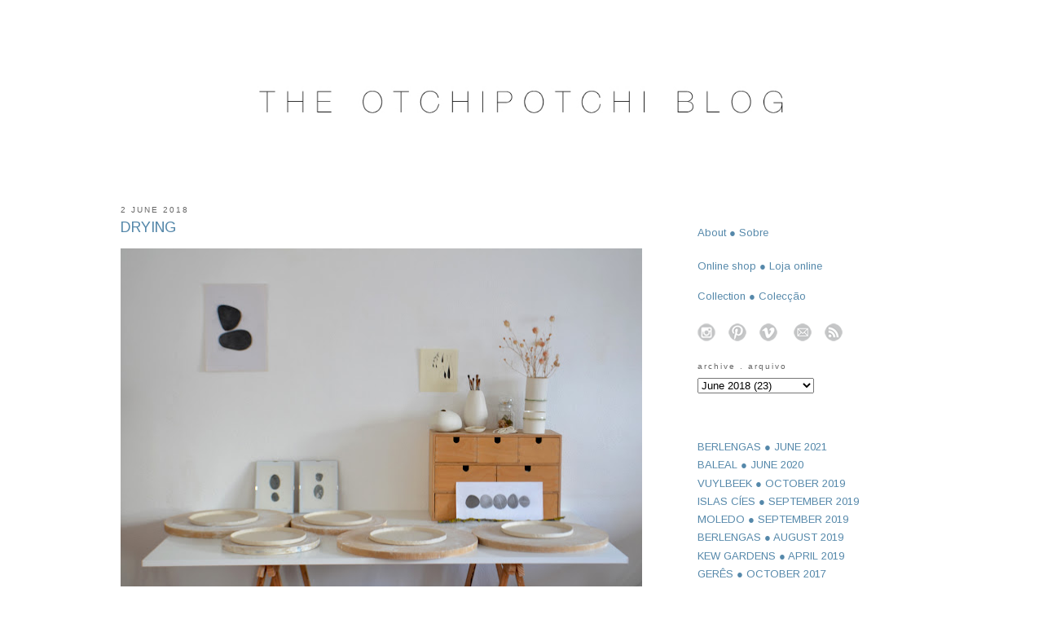

--- FILE ---
content_type: text/html; charset=UTF-8
request_url: http://www.otchipotchi.com/2018/06/drying_2.html
body_size: 10532
content:
<!DOCTYPE html>
<html dir='ltr' xmlns='http://www.w3.org/1999/xhtml' xmlns:b='http://www.google.com/2005/gml/b' xmlns:data='http://www.google.com/2005/gml/data' xmlns:expr='http://www.google.com/2005/gml/expr'>
<head>
<link href='https://www.blogger.com/static/v1/widgets/2944754296-widget_css_bundle.css' rel='stylesheet' type='text/css'/>
<meta content='text/html; charset=UTF-8' http-equiv='Content-Type'/>
<meta content='blogger' name='generator'/>
<link href='http://www.otchipotchi.com/favicon.ico' rel='icon' type='image/x-icon'/>
<link href='http://www.otchipotchi.com/2018/06/drying_2.html' rel='canonical'/>
<link rel="alternate" type="application/atom+xml" title="OTCHIPOTCHI - Atom" href="http://www.otchipotchi.com/feeds/posts/default" />
<link rel="alternate" type="application/rss+xml" title="OTCHIPOTCHI - RSS" href="http://www.otchipotchi.com/feeds/posts/default?alt=rss" />
<link rel="service.post" type="application/atom+xml" title="OTCHIPOTCHI - Atom" href="https://www.blogger.com/feeds/26519439/posts/default" />

<link rel="alternate" type="application/atom+xml" title="OTCHIPOTCHI - Atom" href="http://www.otchipotchi.com/feeds/2828080040829253202/comments/default" />
<!--Can't find substitution for tag [blog.ieCssRetrofitLinks]-->
<link href='https://blogger.googleusercontent.com/img/b/R29vZ2xl/AVvXsEiUjHDmx7CXCNmn2MEzhbBQVeNCDncybZ2UrCBcfrsrF-4znEYlDwkSBHO4zeR92Yn4AY4fsYZ6SymU2ZAEDx_JJijEZyP_q7wuzKJ-Ufrk7-OejETWpSMZ-wzAsBYt7D4T1ANq/s640/DSC_0004+6.JPG' rel='image_src'/>
<meta content='http://www.otchipotchi.com/2018/06/drying_2.html' property='og:url'/>
<meta content='DRYING' property='og:title'/>
<meta content='  Plates I made this afternoon, drying   ●   Pratos que fiz esta tarde, a secar  ' property='og:description'/>
<meta content='https://blogger.googleusercontent.com/img/b/R29vZ2xl/AVvXsEiUjHDmx7CXCNmn2MEzhbBQVeNCDncybZ2UrCBcfrsrF-4znEYlDwkSBHO4zeR92Yn4AY4fsYZ6SymU2ZAEDx_JJijEZyP_q7wuzKJ-Ufrk7-OejETWpSMZ-wzAsBYt7D4T1ANq/w1200-h630-p-k-no-nu/DSC_0004+6.JPG' property='og:image'/>
<title>
OTCHIPOTCHI: DRYING
</title>
<style type='text/css'>@font-face{font-family:'Arimo';font-style:normal;font-weight:400;font-display:swap;src:url(//fonts.gstatic.com/s/arimo/v35/P5sfzZCDf9_T_3cV7NCUECyoxNk37cxcDRrBdwcoaaQwpBQ.woff2)format('woff2');unicode-range:U+0460-052F,U+1C80-1C8A,U+20B4,U+2DE0-2DFF,U+A640-A69F,U+FE2E-FE2F;}@font-face{font-family:'Arimo';font-style:normal;font-weight:400;font-display:swap;src:url(//fonts.gstatic.com/s/arimo/v35/P5sfzZCDf9_T_3cV7NCUECyoxNk37cxcBBrBdwcoaaQwpBQ.woff2)format('woff2');unicode-range:U+0301,U+0400-045F,U+0490-0491,U+04B0-04B1,U+2116;}@font-face{font-family:'Arimo';font-style:normal;font-weight:400;font-display:swap;src:url(//fonts.gstatic.com/s/arimo/v35/P5sfzZCDf9_T_3cV7NCUECyoxNk37cxcDBrBdwcoaaQwpBQ.woff2)format('woff2');unicode-range:U+1F00-1FFF;}@font-face{font-family:'Arimo';font-style:normal;font-weight:400;font-display:swap;src:url(//fonts.gstatic.com/s/arimo/v35/P5sfzZCDf9_T_3cV7NCUECyoxNk37cxcAxrBdwcoaaQwpBQ.woff2)format('woff2');unicode-range:U+0370-0377,U+037A-037F,U+0384-038A,U+038C,U+038E-03A1,U+03A3-03FF;}@font-face{font-family:'Arimo';font-style:normal;font-weight:400;font-display:swap;src:url(//fonts.gstatic.com/s/arimo/v35/P5sfzZCDf9_T_3cV7NCUECyoxNk37cxcAhrBdwcoaaQwpBQ.woff2)format('woff2');unicode-range:U+0307-0308,U+0590-05FF,U+200C-2010,U+20AA,U+25CC,U+FB1D-FB4F;}@font-face{font-family:'Arimo';font-style:normal;font-weight:400;font-display:swap;src:url(//fonts.gstatic.com/s/arimo/v35/P5sfzZCDf9_T_3cV7NCUECyoxNk37cxcDxrBdwcoaaQwpBQ.woff2)format('woff2');unicode-range:U+0102-0103,U+0110-0111,U+0128-0129,U+0168-0169,U+01A0-01A1,U+01AF-01B0,U+0300-0301,U+0303-0304,U+0308-0309,U+0323,U+0329,U+1EA0-1EF9,U+20AB;}@font-face{font-family:'Arimo';font-style:normal;font-weight:400;font-display:swap;src:url(//fonts.gstatic.com/s/arimo/v35/P5sfzZCDf9_T_3cV7NCUECyoxNk37cxcDhrBdwcoaaQwpBQ.woff2)format('woff2');unicode-range:U+0100-02BA,U+02BD-02C5,U+02C7-02CC,U+02CE-02D7,U+02DD-02FF,U+0304,U+0308,U+0329,U+1D00-1DBF,U+1E00-1E9F,U+1EF2-1EFF,U+2020,U+20A0-20AB,U+20AD-20C0,U+2113,U+2C60-2C7F,U+A720-A7FF;}@font-face{font-family:'Arimo';font-style:normal;font-weight:400;font-display:swap;src:url(//fonts.gstatic.com/s/arimo/v35/P5sfzZCDf9_T_3cV7NCUECyoxNk37cxcABrBdwcoaaQw.woff2)format('woff2');unicode-range:U+0000-00FF,U+0131,U+0152-0153,U+02BB-02BC,U+02C6,U+02DA,U+02DC,U+0304,U+0308,U+0329,U+2000-206F,U+20AC,U+2122,U+2191,U+2193,U+2212,U+2215,U+FEFF,U+FFFD;}</style>
<style id='page-skin-1' type='text/css'><!--
/*
-----------------------------------------------
Blogger Template Style
Name:     Minima
Date:     26 Feb 2004
Updated by: Blogger Team
----------------------------------------------- */
/* Variable definitions
====================
<Variable name="bgcolor" description="Page Background Color"
type="color" default="#fff">
<Variable name="textcolor" description="Text Color"
type="color" default="#333">
<Variable name="linkcolor" description="Link Color"
type="color" default="#58a">
<Variable name="pagetitlecolor" description="Blog Title Color"
type="color" default="#666">
<Variable name="descriptioncolor" description="Blog Description Color"
type="color" default="#999">
<Variable name="titlecolor" description="Post Title Color"
type="color" default="#c60">
<Variable name="bordercolor" description="Border Color"
type="color" default="#ccc">
<Variable name="sidebarcolor" description="Sidebar Title Color"
type="color" default="#999">
<Variable name="sidebartextcolor" description="Sidebar Text Color"
type="color" default="#666">
<Variable name="visitedlinkcolor" description="Visited Link Color"
type="color" default="#999">
<Variable name="bodyfont" description="Text Font"
type="font" default="normal normal 100% 'Trebuchet MS',Trebuchet,Arial,Verdana,Sans-serif">
<Variable name="headerfont" description="Sidebar Title Font"
type="font"
default="normal normal 78% 'Trebuchet MS',Trebuchet,Arial,Verdana,Sans-serif">
<Variable name="pagetitlefont" description="Blog Title Font"
type="font"
default="normal normal 200% Georgia, Serif">
<Variable name="descriptionfont" description="Blog Description Font"
type="font"
default="normal normal 78% 'Trebuchet MS', Trebuchet, Arial, Verdana, Sans-serif">
<Variable name="postfooterfont" description="Post Footer Font"
type="font"
default="normal normal 78% 'Trebuchet MS', Trebuchet, Arial, Verdana, Sans-serif">
<Variable name="startSide" description="Side where text starts in blog language"
type="automatic" default="left">
<Variable name="endSide" description="Side where text ends in blog language"
type="automatic" default="right">
*/
/* Use this with templates/template-twocol.html */
#navbar-iframe{opacity:0.0;filter:alpha(Opacity=0)}
#navbar-iframe:hover{opacity:1.0;filter:alpha(Opacity=100, FinishedOpacity=100)}
body {
background:#ffffff;
margin:0;
color:#333333;
font:x-small Georgia Serif;
font-size/* */:/**/small;
font-size: /**/small;
text-align: left;
}
a:link {
color:#5588aa;
text-decoration:none;
}
a:visited {
color:#5588aa;
text-decoration:none;
}
a:hover {
color:#5588aa;
text-decoration:underline;
}
a img {
border-width:0;
}
/* Header
-----------------------------------------------
*/
#header-wrapper {
width:660px;
margin:0 auto 0px;
border:1px solid #ffffff;
}
#header-inner {
background-position: center;
margin-left: auto;
margin-right: auto;
}
#header {
margin: 5px;
border: 1px solid #ffffff;
text-align: center;
color:#5588aa;
}
#header h1 {
margin:5px 5px 0;
padding:15px 20px .25em;
line-height:1.2em;
text-transform:uppercase;
letter-spacing:.2em;
font: normal normal 200% Georgia, Serif;
}
#header a {
color:#5588aa;
text-decoration:none;
}
#header a:hover {
color:#5588aa;
}
#header .description {
margin:0 5px 5px;
padding:0 20px 15px;
max-width:700px;
text-transform:uppercase;
letter-spacing:.2em;
line-height: 1.4em;
font: normal normal 78% 'Trebuchet MS', Trebuchet, Arial, Verdana, Sans-serif;
color: #999999;
}
#header img {
margin-left: auto;
margin-right: auto;
}
/* Outer-Wrapper
----------------------------------------------- */
#outer-wrapper {
width: 985px;
margin:0 auto;
padding:10px;
text-align:left;
font: normal normal 100% Arimo;
}
#main-wrapper {
width: 640px;
float: left;
word-wrap: break-word; /* fix for long text breaking sidebar float in IE */
overflow: hidden;     /* fix for long non-text content breaking IE sidebar float */
}
#sidebar-wrapper {
width: 272px;
padding:5px;
float: right;
word-wrap: break-word; /* fix for long text breaking sidebar float in IE */
overflow: hidden;      /* fix for long non-text content breaking IE sidebar float */
}
/* Headings
----------------------------------------------- */
h2 {
margin:1.5em 0 .75em;
font:normal normal 78% 'Trebuchet MS',Trebuchet,Arial,Verdana,Sans-serif;
line-height: 1.4em;
text-transform:lowercase;
letter-spacing:.2em;
color:#666666;
}
/* Posts
-----------------------------------------------
*/
h2.date-header {
margin:1.5em 0 .5em;
text-transform:uppercase;
}
.post {
margin: .0em 0 1.5em;
border-bottom:1px dotted #ffffff;
padding-bottom:1.5em;
}
.post h3 {
margin:.25em 0 0;
padding:0 0 4px;
font-size:140%;
font-weight:normal;
line-height:1em;
color:#5588aa;
}
.post h3 a, .post h3 a:visited, .post h3 strong {
display:block;
text-decoration:none;
color:#5588aa;
font-weight:normal;
}
.post h3 strong, .post h3 a:hover {
color:#333333;
}
.post-body {
margin:0 0 0em;
line-height:1.6em;
}
.post-body blockquote {
line-height:1em;
}
.post-footer {
margin: 0em 0;
color:#666666;
text-transform:lowercase;
letter-spacing:.3em;
font: normal normal 78% 'Trebuchet MS', Trebuchet, Arial, Verdana, Sans-serif;
line-height: 1.4em;
}
.comment-link {
margin-left:0em;
}
.post img {
padding:0px;
border:0px solid #ffffff;
}
.post blockquote {
margin:1em 20px;
}
.post blockquote p {
margin:.75em 0;
}
/* Comments
----------------------------------------------- */
#comments h4 {
margin:1em 0;
font-weight: bold;
line-height: 1.4em;
text-transform:uppercase;
letter-spacing:.2em;
color: #666666;
}
#comments-block {
margin:1em 0 1.5em;
line-height:1.6em;
}
#comments-block .comment-author {
margin:.5em 0;
}
#comments-block .comment-body {
margin:.25em 0 0;
}
#comments-block .comment-footer {
margin:-.25em 0 2em;
line-height: 1.4em;
text-transform:uppercase;
letter-spacing:.1em;
}
#comments-block .comment-body p {
margin:0 0 .75em;
}
.deleted-comment {
font-style:italic;
color:gray;
}
#blog-pager-newer-link {
float: left;
}
#blog-pager-older-link {
float: right;
}
#blog-pager {
text-align: center;
}
.feed-links {
clear: both;
line-height: 2.5em;
}
/* Sidebar Content
----------------------------------------------- */
.sidebar {
color: #666666;
line-height: 1.2em;
}
.sidebar ul {
list-style:none;
margin:0 0 0;
padding:0 0 0;
}
.sidebar li {
margin:0;
padding-top:0;
padding-right:0;
padding-bottom:.25em;
padding-left:15px;
text-indent:-15px;
line-height:1.5em;
}
.sidebar .widget, .main .widget {
border-bottom:1px dotted #ffffff;
margin:0 0 1.5em;
padding:0 0 0em;
}
.main .Blog {
border-bottom-width: 0;
}
/* Profile
----------------------------------------------- */
.profile-img {
float: left;
margin-top: 0;
margin-right: 5px;
margin-bottom: 5px;
margin-left: 0;
padding: 4px;
border: 1px solid #ffffff;
}
.profile-data {
margin:0;
text-transform:lowercase;
letter-spacing:.1em;
font: normal normal 78% 'Trebuchet MS', Trebuchet, Arial, Verdana, Sans-serif;
color: #666666;
font-weight: bold;
line-height: 1.6em;
}
.profile-datablock {
margin:.5em 0 .5em;
}
.profile-textblock {
margin: 0.5em 0;
line-height: 1.6em;
}
.profile-link {
font: normal normal 78% 'Trebuchet MS', Trebuchet, Arial, Verdana, Sans-serif;
text-transform: lowercase;
letter-spacing: .1em;
}
/* Footer
----------------------------------------------- */
#footer {
width:660px;
clear:both;
margin:0 auto;
padding-top:15px;
line-height: 1.6em;
text-transform:none;
letter-spacing:.1em;
text-align: center;
}
/*################MBT Pager ##########################*/
.mbt-pager { border-top: 2px dashed #ddd; border-bottom: 2px dashed #ddd;  margin-bottom: 10px;   overflow:hidden; padding:0px;}
.mbt-pager li.next { float: right; padding:0px; background:none; margin:0px;}
.mbt-pager li.next a { padding-left: 24px; }
.mbt-pager li.previous { margin:0px -2px 0px 0px; float: left;  border-right:1px solid #ddd; padding:0px; background:none;
}
.mbt-pager li.previous a { padding-right: 24px;  }
.mbt-pager li.next:hover, .mbt-pager li.previous:hover  {background:#333333; }
.mbt-pager li { width: 50%; display: inline; float: left; text-align: center; }
.mbt-pager li a { position: relative; min-height: 77px; display: block; padding: 15px 46px 15px; outline:none; text-decoration:none;}
.mbt-pager li i { color: #ccc; font-size: 18px; }
.mbt-pager li a strong { display: block; font-size: 20px; color: #ccc; letter-spacing: 0.5px; font-weight: bold; text-transform: uppercase; font-family:oswald, sans-serif, arial; margin-bottom:10px;}
.mbt-pager li a span { font-size: 15px; color: #666;  font-family:oswald,Helvetica, arial; margin:0px;}
.mbt-pager li a:hover span,
.mbt-pager li a:hover i { color: #ffffff; }
.mbt-pager li.previous i { float:left; margin-top:15%; margin-left:5%; }
.mbt-pager li.next i { float: right;
margin-top: 15%;
margin-right: 5%; }
.mbt-pager li.next i, .mbt-pager li.previous i ,
.mbt-pager li.next,  .mbt-pager li.previous{
-webkit-transition-property: background color; -webkit-transition-duration: 0.4s; -webkit-transition-timing-function: ease-out;
-moz-transition-property: background color; -moz-transition-duration: 0.4s; -moz-transition-timing-function: ease-out;
-o-transition-property: background color; -o-transition-duration: 0.4s; -o-transition-timing-function: ease-out;
transition-property: background color; transition-duration: 0.4s; transition-timing-function: ease-out; }
.fa-chevron-right {padding-right:0px;}
.main-inner .column-left-inner, .main-inner .column-right-inner {text-align: center;}
#header-inner {
text-align: center !important;
}
#header-inner img {
margin: 0 auto !important;
max-width: 100%;
height: auto
}
--></style>
<link href='https://www.blogger.com/dyn-css/authorization.css?targetBlogID=26519439&amp;zx=b7c489c2-bb2d-48b4-aa63-10018e18647e' media='none' onload='if(media!=&#39;all&#39;)media=&#39;all&#39;' rel='stylesheet'/><noscript><link href='https://www.blogger.com/dyn-css/authorization.css?targetBlogID=26519439&amp;zx=b7c489c2-bb2d-48b4-aa63-10018e18647e' rel='stylesheet'/></noscript>
<meta name='google-adsense-platform-account' content='ca-host-pub-1556223355139109'/>
<meta name='google-adsense-platform-domain' content='blogspot.com'/>

</head>
<body>
<div class='navbar section' id='navbar'><div class='widget Navbar' data-version='1' id='Navbar1'><script type="text/javascript">
    function setAttributeOnload(object, attribute, val) {
      if(window.addEventListener) {
        window.addEventListener('load',
          function(){ object[attribute] = val; }, false);
      } else {
        window.attachEvent('onload', function(){ object[attribute] = val; });
      }
    }
  </script>
<div id="navbar-iframe-container"></div>
<script type="text/javascript" src="https://apis.google.com/js/platform.js"></script>
<script type="text/javascript">
      gapi.load("gapi.iframes:gapi.iframes.style.bubble", function() {
        if (gapi.iframes && gapi.iframes.getContext) {
          gapi.iframes.getContext().openChild({
              url: 'https://www.blogger.com/navbar/26519439?po\x3d2828080040829253202\x26origin\x3dhttp://www.otchipotchi.com',
              where: document.getElementById("navbar-iframe-container"),
              id: "navbar-iframe"
          });
        }
      });
    </script><script type="text/javascript">
(function() {
var script = document.createElement('script');
script.type = 'text/javascript';
script.src = '//pagead2.googlesyndication.com/pagead/js/google_top_exp.js';
var head = document.getElementsByTagName('head')[0];
if (head) {
head.appendChild(script);
}})();
</script>
</div></div>
<div id='outer-wrapper'>
<div id='wrap2'>
<!-- skip links for text browsers -->
<span id='skiplinks' style='display:none;'>
<a href='#main'>
            skip to main 
          </a>
<a href='#sidebar'>
            skip to sidebar
          </a>
</span>
<div id='header-wrapper'>
<div class='header section' id='header'><div class='widget Header' data-version='1' id='Header1'>
<div id='header-inner'>
<a href='http://www.otchipotchi.com/' style='display: block'>
<img alt='OTCHIPOTCHI' height='198px; ' id='Header1_headerimg' src='https://blogger.googleusercontent.com/img/b/R29vZ2xl/AVvXsEh-ygLoIXLRYIJtJh8xtoUThnF9XzoOUSDHNxKIKIT2zZtnLtfJJxkZH3_CZVmRwKWpwsvISlloeAWX6rM4VbufJt7w4QRb1UpscMqPWMOzd0JsbgW1MQRAK_B51R5c2RF4sr-8/s1600/Blog.jpg' style='display: block' width='794px; '/>
</a>
<div class='descriptionwrapper'>
<p class='description'>
<span>
</span>
</p>
</div>
</div>
</div></div>
</div>
<div id='content-wrapper'>
<div id='crosscol-wrapper' style='text-align:center'>
<div class='crosscol no-items section' id='crosscol'></div>
</div>
<div id='main-wrapper'>
<div class='main section' id='main'><div class='widget Blog' data-version='1' id='Blog1'>
<div class='blog-posts hfeed'>
<!--Can't find substitution for tag [defaultAdStart]-->

                          <div class="date-outer">
                        
<h2 class='date-header'>
<span>
2 June 2018
</span>
</h2>

                          <div class="date-posts">
                        
<div class='post-outer'>
<div class='post'>
<a name='2828080040829253202'></a>
<h3 class='post-title'>
<a href='http://www.otchipotchi.com/2018/06/drying_2.html'>
DRYING
</a>
</h3>
<div class='post-header-line-1'></div>
<div class='post-body'>
<p>
<a href="https://blogger.googleusercontent.com/img/b/R29vZ2xl/AVvXsEiUjHDmx7CXCNmn2MEzhbBQVeNCDncybZ2UrCBcfrsrF-4znEYlDwkSBHO4zeR92Yn4AY4fsYZ6SymU2ZAEDx_JJijEZyP_q7wuzKJ-Ufrk7-OejETWpSMZ-wzAsBYt7D4T1ANq/s1600/DSC_0004+6.JPG" imageanchor="1" style="margin-left: 0em; margin-right: 0em;"><img border="0" data-original-height="855" data-original-width="1291" height="422" src="https://blogger.googleusercontent.com/img/b/R29vZ2xl/AVvXsEiUjHDmx7CXCNmn2MEzhbBQVeNCDncybZ2UrCBcfrsrF-4znEYlDwkSBHO4zeR92Yn4AY4fsYZ6SymU2ZAEDx_JJijEZyP_q7wuzKJ-Ufrk7-OejETWpSMZ-wzAsBYt7D4T1ANq/s640/DSC_0004+6.JPG" width="640" /></a><br />
<div style="text-align: justify;">
Plates I made this afternoon, drying</div>
<div style="text-align: justify;">
&#9679;</div>
<div style="text-align: justify;">
Pratos que fiz esta tarde, a secar</div>
</p>
<div style='clear: both;'></div>
</div>
<div class='post-footer'>
<p class='post-footer-line post-footer-line-1'>
<span class='post-author'>
</span>
<span class='post-comment-link'>
</span>
<span class='post-icons'>
</span>
</p>
<p class='post-footer-line post-footer-line-2'>
<span class='post-labels'>
labels
<a href='http://www.otchipotchi.com/search/label/ceramics' rel='tag'>
ceramics
</a>

                                ,
                              
<a href='http://www.otchipotchi.com/search/label/making' rel='tag'>
making
</a>
</span>
</p>
<p class='post-footer-line post-footer-line-3'></p>
</div>
</div>
<div class='comments' id='comments'>
<a name='comments'></a>
<div id='backlinks-container'>
<div id='Blog1_backlinks-container'>
</div>
</div>
</div>
</div>

                        </div></div>
                      
<!--Can't find substitution for tag [adEnd]-->
</div>
<div class='blog-pager' id='blog-pager'>
<span id='blog-pager-newer-link'>
<a class='blog-pager-newer-link' href='http://www.otchipotchi.com/2018/06/composition.html' id='Blog1_blog-pager-newer-link' title='Newer Post'>
Newer Post
</a>
</span>
<span id='blog-pager-older-link'>
<a class='blog-pager-older-link' href='http://www.otchipotchi.com/2018/05/simple.html' id='Blog1_blog-pager-older-link' title='Older Post'>
Older Post
</a>
</span>
<a class='home-link' href='http://www.otchipotchi.com/'>
Home
</a>
</div>
<div class='clear'></div>
<div class='post-feeds'>
</div>
</div></div>
</div>
<div id='sidebar-wrapper'>
<div class='sidebar section' id='sidebar'>
<div class='widget Text' data-version='1' id='Text2'>
<div class='widget-content'>
<br />
</div>
<div class='clear'></div>
</div><div class='widget PageList' data-version='1' id='PageList3'>
<div class='widget-content'>
<ul>
<li>
<a href='http://www.otchipotchi.com/p/about_17.html'>
About &#9679; Sobre
</a>
</li>
</ul>
<div class='clear'></div>
</div>
</div><div class='widget Text' data-version='1' id='Text1'>
<div class='widget-content'>
<a href="http://shop.otchipotchi.com/" target="_blank">Online shop &#9679; Loja online<br /></a>
</div>
<div class='clear'></div>
</div><div class='widget PageList' data-version='1' id='PageList1'>
<div class='widget-content'>
<ul>
<li>
<a href='http://www.otchipotchi.com/p/blog-page_1.html'>Collection &#9679; Colecção</a>
</li>
</ul>
<div class='clear'></div>
</div>
</div><div class='widget HTML' data-version='1' id='HTML2'>
<div class='widget-content'>
<a href="https://www.instagram.com/otchipotchi/" target="_blank"><img alt="https://www.instagram.com/otchipotchi/" border="0" src="https://blogger.googleusercontent.com/img/b/R29vZ2xl/AVvXsEg9h-Aw7PbuChWChTWHwyoETcGHMnQ8UU-ROgC_rOqjQPrH97Q37vTGJXe-zOOBEOtJEPeS-N7gHIOPL_Mn_QNg2CiAxk22BVH7WAVEiwu5qTQuupTZmJeW1_0qdhvc2JXlSj7O/s320/instagram.png" / /></a> <span =""  style="color:white;">o</span> <a href="https://pt.pinterest.com/pvotchipotchi/" target="_blank"><img alt="https://pt.pinterest.com/pvotchipotchi/" border="0" src="https://blogger.googleusercontent.com/img/b/R29vZ2xl/AVvXsEjALLHOsrB4EPAerndUXognQp6XPf_5zJK2ldcIl2sq_g_nADnhUj_m4aTl5Sj_-Z8tZDZBhEE177SS84i86oTgRTLK7BP_bSNrhAODE-QtEfxSXBnmYLq__P1HzNQsiF71nAjY/s200/pinterest.png" / /></a> <span style="color: white;">o</span> <a href="https://vimeo.com/paulavalentim" target="_blank"><img alt="https://vimeo.com/paulavalentim" border="0" src="https://blogger.googleusercontent.com/img/b/R29vZ2xl/AVvXsEjWXduqxrcvEKpyc6-dDJhF6pZLxKYx9XcYgJWcuS8U3wYFnp7UDBg8acvkFJpDoCVzDkzkeDiWNezoUDgUO1rsDhNhs87qBQ1HRCKXVZ54eGVYJuzIIB6awsq590r1__rqJRQO/s200/vimeo.png" /></a><span style="color: white;">o</span><span =""  style="color:white;">o</span> <a href="mailto:otchipotchi@gmail.com"><img border="0" src="https://blogger.googleusercontent.com/img/b/R29vZ2xl/AVvXsEhvVj7KRULKd-ESBU_b5I9f1acHuYKDIYJZruJ92SERyUGMDJyKBL35Vwz3tuiXuuDA6euRYUMGTnY8JDdsf45ZfOqhz2Rz3cF__vNVwgH1C4_8Pc8A8aAlhjVsMQWAWbklaA9L/s200/mail.png" / /></a> <span =""  style="color:white;">o</span> <a href="http://www.otchipotchi.com/feeds/posts/default?alt=rss" target="_blank"><img alt="http://www.otchipotchi.com/feeds/posts/default?alt=rss" border="0" src="https://blogger.googleusercontent.com/img/b/R29vZ2xl/AVvXsEjbD1cihc5Uouu1zdY1MlojH3Z0_yoGtvK7mG5jsu8Uv8YLosv4oS1zawprKZl9LKNyrRYUWwTtIxllUa4UoM_R15mMULKWQBSgVtfZajLQ0pcIwyHbxMwiyc9TGnCNJO6oOi-e/s200/rss.png" / /></a>
</div>
<div class='clear'></div>
</div><div class='widget BlogArchive' data-version='1' id='BlogArchive1'>
<h2>Archive . Arquivo</h2>
<div class='widget-content'>
<div id='ArchiveList'>
<div id='BlogArchive1_ArchiveList'>
<select id='BlogArchive1_ArchiveMenu'>
<option value=''>Archive . Arquivo</option>
<option value='http://www.otchipotchi.com/2026/01/'>January 2026 (8)</option>
<option value='http://www.otchipotchi.com/2025/12/'>December 2025 (4)</option>
<option value='http://www.otchipotchi.com/2025/11/'>November 2025 (4)</option>
<option value='http://www.otchipotchi.com/2025/10/'>October 2025 (21)</option>
<option value='http://www.otchipotchi.com/2025/09/'>September 2025 (12)</option>
<option value='http://www.otchipotchi.com/2025/08/'>August 2025 (2)</option>
<option value='http://www.otchipotchi.com/2025/06/'>June 2025 (5)</option>
<option value='http://www.otchipotchi.com/2025/05/'>May 2025 (3)</option>
<option value='http://www.otchipotchi.com/2025/02/'>February 2025 (1)</option>
<option value='http://www.otchipotchi.com/2025/01/'>January 2025 (10)</option>
<option value='http://www.otchipotchi.com/2024/12/'>December 2024 (7)</option>
<option value='http://www.otchipotchi.com/2024/11/'>November 2024 (1)</option>
<option value='http://www.otchipotchi.com/2024/10/'>October 2024 (4)</option>
<option value='http://www.otchipotchi.com/2024/09/'>September 2024 (1)</option>
<option value='http://www.otchipotchi.com/2024/07/'>July 2024 (3)</option>
<option value='http://www.otchipotchi.com/2024/06/'>June 2024 (2)</option>
<option value='http://www.otchipotchi.com/2024/05/'>May 2024 (3)</option>
<option value='http://www.otchipotchi.com/2024/03/'>March 2024 (2)</option>
<option value='http://www.otchipotchi.com/2024/02/'>February 2024 (10)</option>
<option value='http://www.otchipotchi.com/2024/01/'>January 2024 (10)</option>
<option value='http://www.otchipotchi.com/2023/12/'>December 2023 (2)</option>
<option value='http://www.otchipotchi.com/2023/06/'>June 2023 (22)</option>
<option value='http://www.otchipotchi.com/2023/05/'>May 2023 (25)</option>
<option value='http://www.otchipotchi.com/2023/04/'>April 2023 (1)</option>
<option value='http://www.otchipotchi.com/2023/03/'>March 2023 (5)</option>
<option value='http://www.otchipotchi.com/2023/02/'>February 2023 (23)</option>
<option value='http://www.otchipotchi.com/2023/01/'>January 2023 (32)</option>
<option value='http://www.otchipotchi.com/2022/11/'>November 2022 (2)</option>
<option value='http://www.otchipotchi.com/2022/10/'>October 2022 (3)</option>
<option value='http://www.otchipotchi.com/2022/09/'>September 2022 (2)</option>
<option value='http://www.otchipotchi.com/2022/06/'>June 2022 (1)</option>
<option value='http://www.otchipotchi.com/2022/04/'>April 2022 (2)</option>
<option value='http://www.otchipotchi.com/2022/03/'>March 2022 (10)</option>
<option value='http://www.otchipotchi.com/2022/02/'>February 2022 (6)</option>
<option value='http://www.otchipotchi.com/2022/01/'>January 2022 (2)</option>
<option value='http://www.otchipotchi.com/2021/10/'>October 2021 (2)</option>
<option value='http://www.otchipotchi.com/2021/09/'>September 2021 (7)</option>
<option value='http://www.otchipotchi.com/2021/08/'>August 2021 (12)</option>
<option value='http://www.otchipotchi.com/2021/07/'>July 2021 (20)</option>
<option value='http://www.otchipotchi.com/2021/06/'>June 2021 (1)</option>
<option value='http://www.otchipotchi.com/2021/05/'>May 2021 (2)</option>
<option value='http://www.otchipotchi.com/2021/04/'>April 2021 (2)</option>
<option value='http://www.otchipotchi.com/2021/01/'>January 2021 (2)</option>
<option value='http://www.otchipotchi.com/2020/08/'>August 2020 (8)</option>
<option value='http://www.otchipotchi.com/2020/06/'>June 2020 (2)</option>
<option value='http://www.otchipotchi.com/2020/05/'>May 2020 (1)</option>
<option value='http://www.otchipotchi.com/2020/04/'>April 2020 (14)</option>
<option value='http://www.otchipotchi.com/2020/02/'>February 2020 (10)</option>
<option value='http://www.otchipotchi.com/2020/01/'>January 2020 (5)</option>
<option value='http://www.otchipotchi.com/2019/10/'>October 2019 (1)</option>
<option value='http://www.otchipotchi.com/2019/09/'>September 2019 (2)</option>
<option value='http://www.otchipotchi.com/2019/06/'>June 2019 (9)</option>
<option value='http://www.otchipotchi.com/2019/05/'>May 2019 (1)</option>
<option value='http://www.otchipotchi.com/2019/04/'>April 2019 (4)</option>
<option value='http://www.otchipotchi.com/2019/02/'>February 2019 (6)</option>
<option value='http://www.otchipotchi.com/2019/01/'>January 2019 (2)</option>
<option value='http://www.otchipotchi.com/2018/12/'>December 2018 (7)</option>
<option value='http://www.otchipotchi.com/2018/11/'>November 2018 (14)</option>
<option value='http://www.otchipotchi.com/2018/10/'>October 2018 (5)</option>
<option value='http://www.otchipotchi.com/2018/09/'>September 2018 (7)</option>
<option value='http://www.otchipotchi.com/2018/08/'>August 2018 (8)</option>
<option value='http://www.otchipotchi.com/2018/07/'>July 2018 (1)</option>
<option value='http://www.otchipotchi.com/2018/06/'>June 2018 (23)</option>
<option value='http://www.otchipotchi.com/2018/05/'>May 2018 (21)</option>
<option value='http://www.otchipotchi.com/2018/04/'>April 2018 (20)</option>
<option value='http://www.otchipotchi.com/2018/03/'>March 2018 (41)</option>
<option value='http://www.otchipotchi.com/2018/02/'>February 2018 (19)</option>
<option value='http://www.otchipotchi.com/2018/01/'>January 2018 (24)</option>
<option value='http://www.otchipotchi.com/2017/12/'>December 2017 (13)</option>
<option value='http://www.otchipotchi.com/2017/11/'>November 2017 (15)</option>
<option value='http://www.otchipotchi.com/2017/10/'>October 2017 (11)</option>
<option value='http://www.otchipotchi.com/2017/09/'>September 2017 (13)</option>
<option value='http://www.otchipotchi.com/2017/08/'>August 2017 (4)</option>
<option value='http://www.otchipotchi.com/2017/07/'>July 2017 (8)</option>
<option value='http://www.otchipotchi.com/2017/06/'>June 2017 (11)</option>
<option value='http://www.otchipotchi.com/2017/05/'>May 2017 (14)</option>
<option value='http://www.otchipotchi.com/2017/04/'>April 2017 (25)</option>
<option value='http://www.otchipotchi.com/2017/03/'>March 2017 (26)</option>
<option value='http://www.otchipotchi.com/2017/02/'>February 2017 (9)</option>
<option value='http://www.otchipotchi.com/2017/01/'>January 2017 (14)</option>
<option value='http://www.otchipotchi.com/2016/12/'>December 2016 (16)</option>
<option value='http://www.otchipotchi.com/2016/11/'>November 2016 (12)</option>
<option value='http://www.otchipotchi.com/2016/10/'>October 2016 (12)</option>
<option value='http://www.otchipotchi.com/2016/09/'>September 2016 (20)</option>
<option value='http://www.otchipotchi.com/2016/08/'>August 2016 (18)</option>
<option value='http://www.otchipotchi.com/2016/07/'>July 2016 (18)</option>
<option value='http://www.otchipotchi.com/2016/06/'>June 2016 (15)</option>
<option value='http://www.otchipotchi.com/2016/05/'>May 2016 (15)</option>
<option value='http://www.otchipotchi.com/2016/04/'>April 2016 (12)</option>
<option value='http://www.otchipotchi.com/2016/03/'>March 2016 (2)</option>
<option value='http://www.otchipotchi.com/2016/02/'>February 2016 (10)</option>
<option value='http://www.otchipotchi.com/2016/01/'>January 2016 (17)</option>
<option value='http://www.otchipotchi.com/2015/12/'>December 2015 (15)</option>
<option value='http://www.otchipotchi.com/2015/11/'>November 2015 (8)</option>
<option value='http://www.otchipotchi.com/2015/10/'>October 2015 (20)</option>
<option value='http://www.otchipotchi.com/2015/09/'>September 2015 (26)</option>
<option value='http://www.otchipotchi.com/2015/06/'>June 2015 (11)</option>
<option value='http://www.otchipotchi.com/2015/05/'>May 2015 (22)</option>
<option value='http://www.otchipotchi.com/2015/04/'>April 2015 (21)</option>
<option value='http://www.otchipotchi.com/2015/03/'>March 2015 (11)</option>
<option value='http://www.otchipotchi.com/2015/02/'>February 2015 (15)</option>
<option value='http://www.otchipotchi.com/2015/01/'>January 2015 (13)</option>
<option value='http://www.otchipotchi.com/2014/12/'>December 2014 (9)</option>
<option value='http://www.otchipotchi.com/2014/11/'>November 2014 (15)</option>
<option value='http://www.otchipotchi.com/2014/10/'>October 2014 (2)</option>
<option value='http://www.otchipotchi.com/2014/09/'>September 2014 (4)</option>
<option value='http://www.otchipotchi.com/2014/07/'>July 2014 (1)</option>
<option value='http://www.otchipotchi.com/2014/06/'>June 2014 (1)</option>
<option value='http://www.otchipotchi.com/2014/05/'>May 2014 (10)</option>
<option value='http://www.otchipotchi.com/2014/04/'>April 2014 (2)</option>
<option value='http://www.otchipotchi.com/2014/03/'>March 2014 (2)</option>
<option value='http://www.otchipotchi.com/2014/02/'>February 2014 (1)</option>
<option value='http://www.otchipotchi.com/2014/01/'>January 2014 (6)</option>
<option value='http://www.otchipotchi.com/2013/12/'>December 2013 (3)</option>
<option value='http://www.otchipotchi.com/2013/11/'>November 2013 (7)</option>
<option value='http://www.otchipotchi.com/2013/10/'>October 2013 (7)</option>
<option value='http://www.otchipotchi.com/2013/09/'>September 2013 (3)</option>
<option value='http://www.otchipotchi.com/2013/08/'>August 2013 (3)</option>
<option value='http://www.otchipotchi.com/2013/07/'>July 2013 (9)</option>
<option value='http://www.otchipotchi.com/2013/06/'>June 2013 (12)</option>
<option value='http://www.otchipotchi.com/2013/05/'>May 2013 (17)</option>
<option value='http://www.otchipotchi.com/2013/04/'>April 2013 (9)</option>
<option value='http://www.otchipotchi.com/2013/03/'>March 2013 (18)</option>
<option value='http://www.otchipotchi.com/2013/02/'>February 2013 (13)</option>
<option value='http://www.otchipotchi.com/2013/01/'>January 2013 (19)</option>
<option value='http://www.otchipotchi.com/2012/12/'>December 2012 (23)</option>
<option value='http://www.otchipotchi.com/2012/11/'>November 2012 (12)</option>
<option value='http://www.otchipotchi.com/2012/10/'>October 2012 (22)</option>
<option value='http://www.otchipotchi.com/2012/09/'>September 2012 (21)</option>
<option value='http://www.otchipotchi.com/2012/08/'>August 2012 (18)</option>
<option value='http://www.otchipotchi.com/2012/07/'>July 2012 (22)</option>
<option value='http://www.otchipotchi.com/2012/06/'>June 2012 (18)</option>
<option value='http://www.otchipotchi.com/2012/05/'>May 2012 (19)</option>
<option value='http://www.otchipotchi.com/2012/04/'>April 2012 (21)</option>
<option value='http://www.otchipotchi.com/2012/03/'>March 2012 (15)</option>
<option value='http://www.otchipotchi.com/2012/02/'>February 2012 (12)</option>
<option value='http://www.otchipotchi.com/2012/01/'>January 2012 (16)</option>
<option value='http://www.otchipotchi.com/2011/12/'>December 2011 (17)</option>
<option value='http://www.otchipotchi.com/2011/11/'>November 2011 (12)</option>
<option value='http://www.otchipotchi.com/2011/10/'>October 2011 (16)</option>
<option value='http://www.otchipotchi.com/2011/09/'>September 2011 (16)</option>
<option value='http://www.otchipotchi.com/2011/08/'>August 2011 (12)</option>
<option value='http://www.otchipotchi.com/2011/07/'>July 2011 (16)</option>
<option value='http://www.otchipotchi.com/2011/06/'>June 2011 (10)</option>
<option value='http://www.otchipotchi.com/2011/05/'>May 2011 (26)</option>
<option value='http://www.otchipotchi.com/2011/04/'>April 2011 (18)</option>
<option value='http://www.otchipotchi.com/2011/03/'>March 2011 (21)</option>
<option value='http://www.otchipotchi.com/2011/02/'>February 2011 (24)</option>
<option value='http://www.otchipotchi.com/2011/01/'>January 2011 (25)</option>
<option value='http://www.otchipotchi.com/2010/12/'>December 2010 (22)</option>
<option value='http://www.otchipotchi.com/2010/11/'>November 2010 (27)</option>
<option value='http://www.otchipotchi.com/2010/10/'>October 2010 (23)</option>
<option value='http://www.otchipotchi.com/2010/09/'>September 2010 (27)</option>
<option value='http://www.otchipotchi.com/2010/08/'>August 2010 (24)</option>
<option value='http://www.otchipotchi.com/2010/07/'>July 2010 (22)</option>
<option value='http://www.otchipotchi.com/2010/06/'>June 2010 (18)</option>
<option value='http://www.otchipotchi.com/2010/05/'>May 2010 (17)</option>
<option value='http://www.otchipotchi.com/2010/04/'>April 2010 (14)</option>
<option value='http://www.otchipotchi.com/2010/03/'>March 2010 (23)</option>
<option value='http://www.otchipotchi.com/2010/02/'>February 2010 (25)</option>
<option value='http://www.otchipotchi.com/2010/01/'>January 2010 (16)</option>
<option value='http://www.otchipotchi.com/2009/12/'>December 2009 (13)</option>
<option value='http://www.otchipotchi.com/2009/11/'>November 2009 (2)</option>
<option value='http://www.otchipotchi.com/2009/10/'>October 2009 (1)</option>
<option value='http://www.otchipotchi.com/2009/08/'>August 2009 (2)</option>
<option value='http://www.otchipotchi.com/2009/05/'>May 2009 (2)</option>
<option value='http://www.otchipotchi.com/2009/04/'>April 2009 (3)</option>
<option value='http://www.otchipotchi.com/2009/03/'>March 2009 (10)</option>
<option value='http://www.otchipotchi.com/2009/02/'>February 2009 (2)</option>
<option value='http://www.otchipotchi.com/2008/03/'>March 2008 (1)</option>
<option value='http://www.otchipotchi.com/2007/12/'>December 2007 (7)</option>
<option value='http://www.otchipotchi.com/2007/10/'>October 2007 (1)</option>
<option value='http://www.otchipotchi.com/2007/09/'>September 2007 (2)</option>
<option value='http://www.otchipotchi.com/2007/08/'>August 2007 (1)</option>
<option value='http://www.otchipotchi.com/2007/06/'>June 2007 (2)</option>
<option value='http://www.otchipotchi.com/2007/05/'>May 2007 (1)</option>
<option value='http://www.otchipotchi.com/2007/03/'>March 2007 (1)</option>
<option value='http://www.otchipotchi.com/2007/02/'>February 2007 (1)</option>
<option value='http://www.otchipotchi.com/2006/11/'>November 2006 (1)</option>
<option value='http://www.otchipotchi.com/2006/09/'>September 2006 (1)</option>
<option value='http://www.otchipotchi.com/2006/05/'>May 2006 (1)</option>
<option value='http://www.otchipotchi.com/2006/04/'>April 2006 (2)</option>
<option value='http://www.otchipotchi.com/2005/09/'>September 2005 (2)</option>
<option value='http://www.otchipotchi.com/2005/08/'>August 2005 (4)</option>
<option value='http://www.otchipotchi.com/2005/07/'>July 2005 (5)</option>
</select>
</div>
</div>
<div class='clear'></div>
</div>
</div><div class='widget Text' data-version='1' id='Text6'>
<div class='widget-content'>
<br />
</div>
<div class='clear'></div>
</div><div class='widget PageList' data-version='1' id='PageList5'>
<div class='widget-content'>
<ul>
<li>
<a href='http://www.otchipotchi.com/p/berlengas-june-2021.html'>BERLENGAS &#9679; JUNE 2021</a>
</li>
<li>
<a href='http://www.otchipotchi.com/p/baleal-june-2020.html'>BALEAL &#9679; JUNE 2020</a>
</li>
<li>
<a href='http://www.otchipotchi.com/p/r-reserve-naturelle-du-vuylbeek.html'>VUYLBEEK &#9679; OCTOBER 2019</a>
</li>
<li>
<a href='http://www.otchipotchi.com/p/blog-page_14.html'>ISLAS CÍES &#9679; SEPTEMBER 2019</a>
</li>
<li>
<a href='http://www.otchipotchi.com/p/moledo-september-2019.html'>MOLEDO &#9679; SEPTEMBER 2019</a>
</li>
<li>
<a href='http://www.otchipotchi.com/p/berlengas.html'>BERLENGAS &#9679; AUGUST 2019</a>
</li>
<li>
<a href='http://www.otchipotchi.com/p/blog-page_19.html'>KEW GARDENS &#9679; APRIL 2019</a>
</li>
<li>
<a href='http://www.otchipotchi.com/p/geres.html'>GERÊS &#9679; OCTOBER 2017</a>
</li>
</ul>
<div class='clear'></div>
</div>
</div><div class='widget Text' data-version='1' id='Text5'>
<h2 class='title'>&#9679; &#9679; &#9679;</h2>
<div class='widget-content'>
</div>
<div class='clear'></div>
</div><div class='widget PageList' data-version='1' id='PageList2'>
<div class='widget-content'>
<ul>
<li>
<a href='http://www.otchipotchi.com/p/the-sea.html'>THE SEA</a>
</li>
</ul>
<div class='clear'></div>
</div>
</div></div>
</div>
<!-- spacer for skins that want sidebar and main to be the same height-->
<div class='clear'>
            &#160;
          </div>
</div>
<!-- end content-wrapper -->
<div id='footer-wrapper'>
<div class='footer section' id='footer'><div class='widget Text' data-version='1' id='Text4'>
<div class='widget-content'>
<center>Otchipotchi is a registered trade mark<br />All images and creations in this blog are copyrighted Paula Valentim 2005-2026<br />unless otherwise stated<br /></center><br />
</div>
<div class='clear'></div>
</div></div>
</div>
</div>
</div>
<!-- end outer-wrapper -->

<script type="text/javascript" src="https://www.blogger.com/static/v1/widgets/2028843038-widgets.js"></script>
<script type='text/javascript'>
window['__wavt'] = 'AOuZoY6gftLJXigX18sNGvtOTKBysSP9sg:1769249598533';_WidgetManager._Init('//www.blogger.com/rearrange?blogID\x3d26519439','//www.otchipotchi.com/2018/06/drying_2.html','26519439');
_WidgetManager._SetDataContext([{'name': 'blog', 'data': {'blogId': '26519439', 'title': 'OTCHIPOTCHI', 'url': 'http://www.otchipotchi.com/2018/06/drying_2.html', 'canonicalUrl': 'http://www.otchipotchi.com/2018/06/drying_2.html', 'homepageUrl': 'http://www.otchipotchi.com/', 'searchUrl': 'http://www.otchipotchi.com/search', 'canonicalHomepageUrl': 'http://www.otchipotchi.com/', 'blogspotFaviconUrl': 'http://www.otchipotchi.com/favicon.ico', 'bloggerUrl': 'https://www.blogger.com', 'hasCustomDomain': true, 'httpsEnabled': false, 'enabledCommentProfileImages': true, 'gPlusViewType': 'FILTERED_POSTMOD', 'adultContent': false, 'analyticsAccountNumber': '', 'encoding': 'UTF-8', 'locale': 'en-GB', 'localeUnderscoreDelimited': 'en_gb', 'languageDirection': 'ltr', 'isPrivate': false, 'isMobile': false, 'isMobileRequest': false, 'mobileClass': '', 'isPrivateBlog': false, 'isDynamicViewsAvailable': true, 'feedLinks': '\x3clink rel\x3d\x22alternate\x22 type\x3d\x22application/atom+xml\x22 title\x3d\x22OTCHIPOTCHI - Atom\x22 href\x3d\x22http://www.otchipotchi.com/feeds/posts/default\x22 /\x3e\n\x3clink rel\x3d\x22alternate\x22 type\x3d\x22application/rss+xml\x22 title\x3d\x22OTCHIPOTCHI - RSS\x22 href\x3d\x22http://www.otchipotchi.com/feeds/posts/default?alt\x3drss\x22 /\x3e\n\x3clink rel\x3d\x22service.post\x22 type\x3d\x22application/atom+xml\x22 title\x3d\x22OTCHIPOTCHI - Atom\x22 href\x3d\x22https://www.blogger.com/feeds/26519439/posts/default\x22 /\x3e\n\n\x3clink rel\x3d\x22alternate\x22 type\x3d\x22application/atom+xml\x22 title\x3d\x22OTCHIPOTCHI - Atom\x22 href\x3d\x22http://www.otchipotchi.com/feeds/2828080040829253202/comments/default\x22 /\x3e\n', 'meTag': '', 'adsenseHostId': 'ca-host-pub-1556223355139109', 'adsenseHasAds': false, 'adsenseAutoAds': false, 'boqCommentIframeForm': true, 'loginRedirectParam': '', 'view': '', 'dynamicViewsCommentsSrc': '//www.blogblog.com/dynamicviews/4224c15c4e7c9321/js/comments.js', 'dynamicViewsScriptSrc': '//www.blogblog.com/dynamicviews/6e0d22adcfa5abea', 'plusOneApiSrc': 'https://apis.google.com/js/platform.js', 'disableGComments': true, 'interstitialAccepted': false, 'sharing': {'platforms': [{'name': 'Get link', 'key': 'link', 'shareMessage': 'Get link', 'target': ''}, {'name': 'Facebook', 'key': 'facebook', 'shareMessage': 'Share to Facebook', 'target': 'facebook'}, {'name': 'BlogThis!', 'key': 'blogThis', 'shareMessage': 'BlogThis!', 'target': 'blog'}, {'name': 'X', 'key': 'twitter', 'shareMessage': 'Share to X', 'target': 'twitter'}, {'name': 'Pinterest', 'key': 'pinterest', 'shareMessage': 'Share to Pinterest', 'target': 'pinterest'}, {'name': 'Email', 'key': 'email', 'shareMessage': 'Email', 'target': 'email'}], 'disableGooglePlus': true, 'googlePlusShareButtonWidth': 0, 'googlePlusBootstrap': '\x3cscript type\x3d\x22text/javascript\x22\x3ewindow.___gcfg \x3d {\x27lang\x27: \x27en_GB\x27};\x3c/script\x3e'}, 'hasCustomJumpLinkMessage': false, 'jumpLinkMessage': 'Read more', 'pageType': 'item', 'postId': '2828080040829253202', 'postImageThumbnailUrl': 'https://blogger.googleusercontent.com/img/b/R29vZ2xl/AVvXsEiUjHDmx7CXCNmn2MEzhbBQVeNCDncybZ2UrCBcfrsrF-4znEYlDwkSBHO4zeR92Yn4AY4fsYZ6SymU2ZAEDx_JJijEZyP_q7wuzKJ-Ufrk7-OejETWpSMZ-wzAsBYt7D4T1ANq/s72-c/DSC_0004+6.JPG', 'postImageUrl': 'https://blogger.googleusercontent.com/img/b/R29vZ2xl/AVvXsEiUjHDmx7CXCNmn2MEzhbBQVeNCDncybZ2UrCBcfrsrF-4znEYlDwkSBHO4zeR92Yn4AY4fsYZ6SymU2ZAEDx_JJijEZyP_q7wuzKJ-Ufrk7-OejETWpSMZ-wzAsBYt7D4T1ANq/s640/DSC_0004+6.JPG', 'pageName': 'DRYING', 'pageTitle': 'OTCHIPOTCHI: DRYING'}}, {'name': 'features', 'data': {}}, {'name': 'messages', 'data': {'edit': 'Edit', 'linkCopiedToClipboard': 'Link copied to clipboard', 'ok': 'Ok', 'postLink': 'Post link'}}, {'name': 'template', 'data': {'name': 'custom', 'localizedName': 'Custom', 'isResponsive': false, 'isAlternateRendering': false, 'isCustom': true}}, {'name': 'view', 'data': {'classic': {'name': 'classic', 'url': '?view\x3dclassic'}, 'flipcard': {'name': 'flipcard', 'url': '?view\x3dflipcard'}, 'magazine': {'name': 'magazine', 'url': '?view\x3dmagazine'}, 'mosaic': {'name': 'mosaic', 'url': '?view\x3dmosaic'}, 'sidebar': {'name': 'sidebar', 'url': '?view\x3dsidebar'}, 'snapshot': {'name': 'snapshot', 'url': '?view\x3dsnapshot'}, 'timeslide': {'name': 'timeslide', 'url': '?view\x3dtimeslide'}, 'isMobile': false, 'title': 'DRYING', 'description': '  Plates I made this afternoon, drying   \u25cf   Pratos que fiz esta tarde, a secar  ', 'featuredImage': 'https://blogger.googleusercontent.com/img/b/R29vZ2xl/AVvXsEiUjHDmx7CXCNmn2MEzhbBQVeNCDncybZ2UrCBcfrsrF-4znEYlDwkSBHO4zeR92Yn4AY4fsYZ6SymU2ZAEDx_JJijEZyP_q7wuzKJ-Ufrk7-OejETWpSMZ-wzAsBYt7D4T1ANq/s640/DSC_0004+6.JPG', 'url': 'http://www.otchipotchi.com/2018/06/drying_2.html', 'type': 'item', 'isSingleItem': true, 'isMultipleItems': false, 'isError': false, 'isPage': false, 'isPost': true, 'isHomepage': false, 'isArchive': false, 'isLabelSearch': false, 'postId': 2828080040829253202}}]);
_WidgetManager._RegisterWidget('_NavbarView', new _WidgetInfo('Navbar1', 'navbar', document.getElementById('Navbar1'), {}, 'displayModeFull'));
_WidgetManager._RegisterWidget('_HeaderView', new _WidgetInfo('Header1', 'header', document.getElementById('Header1'), {}, 'displayModeFull'));
_WidgetManager._RegisterWidget('_BlogView', new _WidgetInfo('Blog1', 'main', document.getElementById('Blog1'), {'cmtInteractionsEnabled': false, 'lightboxEnabled': true, 'lightboxModuleUrl': 'https://www.blogger.com/static/v1/jsbin/1887219187-lbx__en_gb.js', 'lightboxCssUrl': 'https://www.blogger.com/static/v1/v-css/828616780-lightbox_bundle.css'}, 'displayModeFull'));
_WidgetManager._RegisterWidget('_TextView', new _WidgetInfo('Text2', 'sidebar', document.getElementById('Text2'), {}, 'displayModeFull'));
_WidgetManager._RegisterWidget('_PageListView', new _WidgetInfo('PageList3', 'sidebar', document.getElementById('PageList3'), {'title': '', 'links': [{'isCurrentPage': false, 'href': 'http://www.otchipotchi.com/p/about_17.html', 'id': '1306828897431417539', 'title': 'About \u25cf Sobre'}], 'mobile': false, 'showPlaceholder': true, 'hasCurrentPage': false}, 'displayModeFull'));
_WidgetManager._RegisterWidget('_TextView', new _WidgetInfo('Text1', 'sidebar', document.getElementById('Text1'), {}, 'displayModeFull'));
_WidgetManager._RegisterWidget('_PageListView', new _WidgetInfo('PageList1', 'sidebar', document.getElementById('PageList1'), {'title': '', 'links': [{'isCurrentPage': false, 'href': 'http://www.otchipotchi.com/p/blog-page_1.html', 'id': '3347690087703742206', 'title': 'Collection \u25cf Colec\xe7\xe3o'}], 'mobile': false, 'showPlaceholder': true, 'hasCurrentPage': false}, 'displayModeFull'));
_WidgetManager._RegisterWidget('_HTMLView', new _WidgetInfo('HTML2', 'sidebar', document.getElementById('HTML2'), {}, 'displayModeFull'));
_WidgetManager._RegisterWidget('_BlogArchiveView', new _WidgetInfo('BlogArchive1', 'sidebar', document.getElementById('BlogArchive1'), {'languageDirection': 'ltr', 'loadingMessage': 'Loading\x26hellip;'}, 'displayModeFull'));
_WidgetManager._RegisterWidget('_TextView', new _WidgetInfo('Text6', 'sidebar', document.getElementById('Text6'), {}, 'displayModeFull'));
_WidgetManager._RegisterWidget('_PageListView', new _WidgetInfo('PageList5', 'sidebar', document.getElementById('PageList5'), {'title': '', 'links': [{'isCurrentPage': false, 'href': 'http://www.otchipotchi.com/p/berlengas-june-2021.html', 'id': '3899495171433433321', 'title': 'BERLENGAS \u25cf JUNE 2021'}, {'isCurrentPage': false, 'href': 'http://www.otchipotchi.com/p/baleal-june-2020.html', 'id': '5398858806957861854', 'title': 'BALEAL \u25cf JUNE 2020'}, {'isCurrentPage': false, 'href': 'http://www.otchipotchi.com/p/r-reserve-naturelle-du-vuylbeek.html', 'id': '2550365426525756740', 'title': 'VUYLBEEK \u25cf OCTOBER 2019'}, {'isCurrentPage': false, 'href': 'http://www.otchipotchi.com/p/blog-page_14.html', 'id': '9169113148708975067', 'title': 'ISLAS C\xcdES \u25cf SEPTEMBER 2019'}, {'isCurrentPage': false, 'href': 'http://www.otchipotchi.com/p/moledo-september-2019.html', 'id': '5661248805408167088', 'title': 'MOLEDO \u25cf SEPTEMBER 2019'}, {'isCurrentPage': false, 'href': 'http://www.otchipotchi.com/p/berlengas.html', 'id': '6867183352142201708', 'title': 'BERLENGAS \u25cf AUGUST 2019'}, {'isCurrentPage': false, 'href': 'http://www.otchipotchi.com/p/blog-page_19.html', 'id': '9087157013610760063', 'title': 'KEW GARDENS \u25cf APRIL 2019'}, {'isCurrentPage': false, 'href': 'http://www.otchipotchi.com/p/geres.html', 'id': '5730753637649588697', 'title': 'GER\xcaS \u25cf OCTOBER 2017'}], 'mobile': false, 'showPlaceholder': true, 'hasCurrentPage': false}, 'displayModeFull'));
_WidgetManager._RegisterWidget('_TextView', new _WidgetInfo('Text5', 'sidebar', document.getElementById('Text5'), {}, 'displayModeFull'));
_WidgetManager._RegisterWidget('_PageListView', new _WidgetInfo('PageList2', 'sidebar', document.getElementById('PageList2'), {'title': '', 'links': [{'isCurrentPage': false, 'href': 'http://www.otchipotchi.com/p/the-sea.html', 'id': '627562328909402104', 'title': 'THE SEA'}], 'mobile': false, 'showPlaceholder': true, 'hasCurrentPage': false}, 'displayModeFull'));
_WidgetManager._RegisterWidget('_TextView', new _WidgetInfo('Text4', 'footer', document.getElementById('Text4'), {}, 'displayModeFull'));
</script>
</body>
</html>